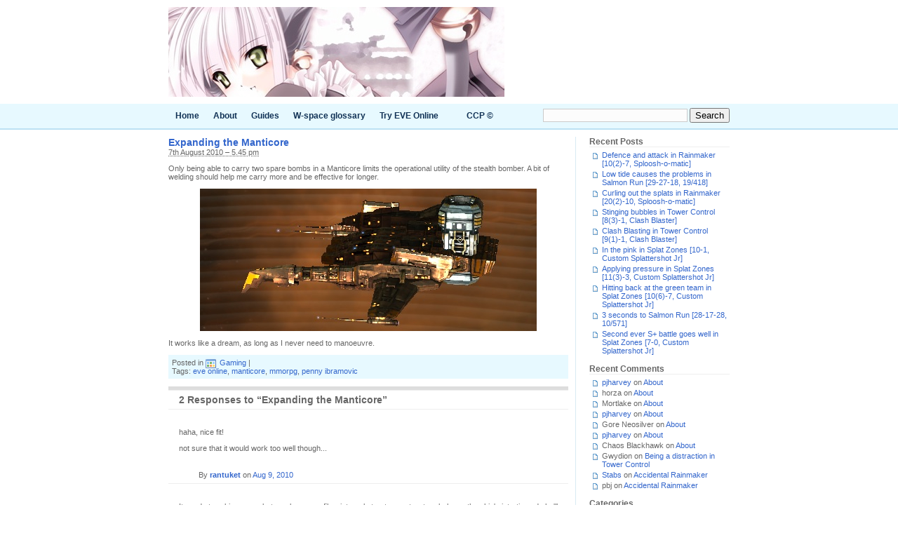

--- FILE ---
content_type: text/html; charset=UTF-8
request_url: https://www.tigerears.org/2010/08/07/expanding-the-manticore/
body_size: 45219
content:
<!DOCTYPE html PUBLIC "-//W3C//DTD XHTML 1.0 Transitional//EN" "http://www.w3.org/TR/xhtml1/DTD/xhtml1-transitional.dtd">
<html xmlns="http://www.w3.org/1999/xhtml">
<head profile="http://gmpg.org/xfn/11">
<meta http-equiv="Content-Type" content="text/html; charset=UTF-8" />
<title>Tiger Ears  &raquo; Blog Archive   &raquo; Expanding the Manticore</title>
<meta name="generator" content="WordPress 6.9" /> <!-- leave this for stats -->
<link rel="stylesheet" href="https://www.tigerears.org/wp-content/themes/pop-blue/style.css" type="text/css" media="screen" />
<link rel="alternate" type="application/rss+xml" title="Tiger Ears RSS Feed" href="https://www.tigerears.org/feed/rss2/" />
<link rel="pingback" href="https://www.tigerears.org/xmlrpc.php" />
<meta name='robots' content='max-image-preview:large' />
<link rel="alternate" type="application/atom+xml" title="Tiger Ears &raquo; Expanding the Manticore Comments Feed" href="https://www.tigerears.org/2010/08/07/expanding-the-manticore/feed/" />
<link rel="alternate" title="oEmbed (JSON)" type="application/json+oembed" href="https://www.tigerears.org/wp-json/oembed/1.0/embed?url=https%3A%2F%2Fwww.tigerears.org%2F2010%2F08%2F07%2Fexpanding-the-manticore%2F" />
<link rel="alternate" title="oEmbed (XML)" type="text/xml+oembed" href="https://www.tigerears.org/wp-json/oembed/1.0/embed?url=https%3A%2F%2Fwww.tigerears.org%2F2010%2F08%2F07%2Fexpanding-the-manticore%2F&#038;format=xml" />
<style id='wp-img-auto-sizes-contain-inline-css' type='text/css'>
img:is([sizes=auto i],[sizes^="auto," i]){contain-intrinsic-size:3000px 1500px}
/*# sourceURL=wp-img-auto-sizes-contain-inline-css */
</style>
<style id='wp-emoji-styles-inline-css' type='text/css'>

	img.wp-smiley, img.emoji {
		display: inline !important;
		border: none !important;
		box-shadow: none !important;
		height: 1em !important;
		width: 1em !important;
		margin: 0 0.07em !important;
		vertical-align: -0.1em !important;
		background: none !important;
		padding: 0 !important;
	}
/*# sourceURL=wp-emoji-styles-inline-css */
</style>
<style id='wp-block-library-inline-css' type='text/css'>
:root{--wp-block-synced-color:#7a00df;--wp-block-synced-color--rgb:122,0,223;--wp-bound-block-color:var(--wp-block-synced-color);--wp-editor-canvas-background:#ddd;--wp-admin-theme-color:#007cba;--wp-admin-theme-color--rgb:0,124,186;--wp-admin-theme-color-darker-10:#006ba1;--wp-admin-theme-color-darker-10--rgb:0,107,160.5;--wp-admin-theme-color-darker-20:#005a87;--wp-admin-theme-color-darker-20--rgb:0,90,135;--wp-admin-border-width-focus:2px}@media (min-resolution:192dpi){:root{--wp-admin-border-width-focus:1.5px}}.wp-element-button{cursor:pointer}:root .has-very-light-gray-background-color{background-color:#eee}:root .has-very-dark-gray-background-color{background-color:#313131}:root .has-very-light-gray-color{color:#eee}:root .has-very-dark-gray-color{color:#313131}:root .has-vivid-green-cyan-to-vivid-cyan-blue-gradient-background{background:linear-gradient(135deg,#00d084,#0693e3)}:root .has-purple-crush-gradient-background{background:linear-gradient(135deg,#34e2e4,#4721fb 50%,#ab1dfe)}:root .has-hazy-dawn-gradient-background{background:linear-gradient(135deg,#faaca8,#dad0ec)}:root .has-subdued-olive-gradient-background{background:linear-gradient(135deg,#fafae1,#67a671)}:root .has-atomic-cream-gradient-background{background:linear-gradient(135deg,#fdd79a,#004a59)}:root .has-nightshade-gradient-background{background:linear-gradient(135deg,#330968,#31cdcf)}:root .has-midnight-gradient-background{background:linear-gradient(135deg,#020381,#2874fc)}:root{--wp--preset--font-size--normal:16px;--wp--preset--font-size--huge:42px}.has-regular-font-size{font-size:1em}.has-larger-font-size{font-size:2.625em}.has-normal-font-size{font-size:var(--wp--preset--font-size--normal)}.has-huge-font-size{font-size:var(--wp--preset--font-size--huge)}.has-text-align-center{text-align:center}.has-text-align-left{text-align:left}.has-text-align-right{text-align:right}.has-fit-text{white-space:nowrap!important}#end-resizable-editor-section{display:none}.aligncenter{clear:both}.items-justified-left{justify-content:flex-start}.items-justified-center{justify-content:center}.items-justified-right{justify-content:flex-end}.items-justified-space-between{justify-content:space-between}.screen-reader-text{border:0;clip-path:inset(50%);height:1px;margin:-1px;overflow:hidden;padding:0;position:absolute;width:1px;word-wrap:normal!important}.screen-reader-text:focus{background-color:#ddd;clip-path:none;color:#444;display:block;font-size:1em;height:auto;left:5px;line-height:normal;padding:15px 23px 14px;text-decoration:none;top:5px;width:auto;z-index:100000}html :where(.has-border-color){border-style:solid}html :where([style*=border-top-color]){border-top-style:solid}html :where([style*=border-right-color]){border-right-style:solid}html :where([style*=border-bottom-color]){border-bottom-style:solid}html :where([style*=border-left-color]){border-left-style:solid}html :where([style*=border-width]){border-style:solid}html :where([style*=border-top-width]){border-top-style:solid}html :where([style*=border-right-width]){border-right-style:solid}html :where([style*=border-bottom-width]){border-bottom-style:solid}html :where([style*=border-left-width]){border-left-style:solid}html :where(img[class*=wp-image-]){height:auto;max-width:100%}:where(figure){margin:0 0 1em}html :where(.is-position-sticky){--wp-admin--admin-bar--position-offset:var(--wp-admin--admin-bar--height,0px)}@media screen and (max-width:600px){html :where(.is-position-sticky){--wp-admin--admin-bar--position-offset:0px}}

/*# sourceURL=wp-block-library-inline-css */
</style><style id='global-styles-inline-css' type='text/css'>
:root{--wp--preset--aspect-ratio--square: 1;--wp--preset--aspect-ratio--4-3: 4/3;--wp--preset--aspect-ratio--3-4: 3/4;--wp--preset--aspect-ratio--3-2: 3/2;--wp--preset--aspect-ratio--2-3: 2/3;--wp--preset--aspect-ratio--16-9: 16/9;--wp--preset--aspect-ratio--9-16: 9/16;--wp--preset--color--black: #000000;--wp--preset--color--cyan-bluish-gray: #abb8c3;--wp--preset--color--white: #ffffff;--wp--preset--color--pale-pink: #f78da7;--wp--preset--color--vivid-red: #cf2e2e;--wp--preset--color--luminous-vivid-orange: #ff6900;--wp--preset--color--luminous-vivid-amber: #fcb900;--wp--preset--color--light-green-cyan: #7bdcb5;--wp--preset--color--vivid-green-cyan: #00d084;--wp--preset--color--pale-cyan-blue: #8ed1fc;--wp--preset--color--vivid-cyan-blue: #0693e3;--wp--preset--color--vivid-purple: #9b51e0;--wp--preset--gradient--vivid-cyan-blue-to-vivid-purple: linear-gradient(135deg,rgb(6,147,227) 0%,rgb(155,81,224) 100%);--wp--preset--gradient--light-green-cyan-to-vivid-green-cyan: linear-gradient(135deg,rgb(122,220,180) 0%,rgb(0,208,130) 100%);--wp--preset--gradient--luminous-vivid-amber-to-luminous-vivid-orange: linear-gradient(135deg,rgb(252,185,0) 0%,rgb(255,105,0) 100%);--wp--preset--gradient--luminous-vivid-orange-to-vivid-red: linear-gradient(135deg,rgb(255,105,0) 0%,rgb(207,46,46) 100%);--wp--preset--gradient--very-light-gray-to-cyan-bluish-gray: linear-gradient(135deg,rgb(238,238,238) 0%,rgb(169,184,195) 100%);--wp--preset--gradient--cool-to-warm-spectrum: linear-gradient(135deg,rgb(74,234,220) 0%,rgb(151,120,209) 20%,rgb(207,42,186) 40%,rgb(238,44,130) 60%,rgb(251,105,98) 80%,rgb(254,248,76) 100%);--wp--preset--gradient--blush-light-purple: linear-gradient(135deg,rgb(255,206,236) 0%,rgb(152,150,240) 100%);--wp--preset--gradient--blush-bordeaux: linear-gradient(135deg,rgb(254,205,165) 0%,rgb(254,45,45) 50%,rgb(107,0,62) 100%);--wp--preset--gradient--luminous-dusk: linear-gradient(135deg,rgb(255,203,112) 0%,rgb(199,81,192) 50%,rgb(65,88,208) 100%);--wp--preset--gradient--pale-ocean: linear-gradient(135deg,rgb(255,245,203) 0%,rgb(182,227,212) 50%,rgb(51,167,181) 100%);--wp--preset--gradient--electric-grass: linear-gradient(135deg,rgb(202,248,128) 0%,rgb(113,206,126) 100%);--wp--preset--gradient--midnight: linear-gradient(135deg,rgb(2,3,129) 0%,rgb(40,116,252) 100%);--wp--preset--font-size--small: 13px;--wp--preset--font-size--medium: 20px;--wp--preset--font-size--large: 36px;--wp--preset--font-size--x-large: 42px;--wp--preset--spacing--20: 0.44rem;--wp--preset--spacing--30: 0.67rem;--wp--preset--spacing--40: 1rem;--wp--preset--spacing--50: 1.5rem;--wp--preset--spacing--60: 2.25rem;--wp--preset--spacing--70: 3.38rem;--wp--preset--spacing--80: 5.06rem;--wp--preset--shadow--natural: 6px 6px 9px rgba(0, 0, 0, 0.2);--wp--preset--shadow--deep: 12px 12px 50px rgba(0, 0, 0, 0.4);--wp--preset--shadow--sharp: 6px 6px 0px rgba(0, 0, 0, 0.2);--wp--preset--shadow--outlined: 6px 6px 0px -3px rgb(255, 255, 255), 6px 6px rgb(0, 0, 0);--wp--preset--shadow--crisp: 6px 6px 0px rgb(0, 0, 0);}:where(.is-layout-flex){gap: 0.5em;}:where(.is-layout-grid){gap: 0.5em;}body .is-layout-flex{display: flex;}.is-layout-flex{flex-wrap: wrap;align-items: center;}.is-layout-flex > :is(*, div){margin: 0;}body .is-layout-grid{display: grid;}.is-layout-grid > :is(*, div){margin: 0;}:where(.wp-block-columns.is-layout-flex){gap: 2em;}:where(.wp-block-columns.is-layout-grid){gap: 2em;}:where(.wp-block-post-template.is-layout-flex){gap: 1.25em;}:where(.wp-block-post-template.is-layout-grid){gap: 1.25em;}.has-black-color{color: var(--wp--preset--color--black) !important;}.has-cyan-bluish-gray-color{color: var(--wp--preset--color--cyan-bluish-gray) !important;}.has-white-color{color: var(--wp--preset--color--white) !important;}.has-pale-pink-color{color: var(--wp--preset--color--pale-pink) !important;}.has-vivid-red-color{color: var(--wp--preset--color--vivid-red) !important;}.has-luminous-vivid-orange-color{color: var(--wp--preset--color--luminous-vivid-orange) !important;}.has-luminous-vivid-amber-color{color: var(--wp--preset--color--luminous-vivid-amber) !important;}.has-light-green-cyan-color{color: var(--wp--preset--color--light-green-cyan) !important;}.has-vivid-green-cyan-color{color: var(--wp--preset--color--vivid-green-cyan) !important;}.has-pale-cyan-blue-color{color: var(--wp--preset--color--pale-cyan-blue) !important;}.has-vivid-cyan-blue-color{color: var(--wp--preset--color--vivid-cyan-blue) !important;}.has-vivid-purple-color{color: var(--wp--preset--color--vivid-purple) !important;}.has-black-background-color{background-color: var(--wp--preset--color--black) !important;}.has-cyan-bluish-gray-background-color{background-color: var(--wp--preset--color--cyan-bluish-gray) !important;}.has-white-background-color{background-color: var(--wp--preset--color--white) !important;}.has-pale-pink-background-color{background-color: var(--wp--preset--color--pale-pink) !important;}.has-vivid-red-background-color{background-color: var(--wp--preset--color--vivid-red) !important;}.has-luminous-vivid-orange-background-color{background-color: var(--wp--preset--color--luminous-vivid-orange) !important;}.has-luminous-vivid-amber-background-color{background-color: var(--wp--preset--color--luminous-vivid-amber) !important;}.has-light-green-cyan-background-color{background-color: var(--wp--preset--color--light-green-cyan) !important;}.has-vivid-green-cyan-background-color{background-color: var(--wp--preset--color--vivid-green-cyan) !important;}.has-pale-cyan-blue-background-color{background-color: var(--wp--preset--color--pale-cyan-blue) !important;}.has-vivid-cyan-blue-background-color{background-color: var(--wp--preset--color--vivid-cyan-blue) !important;}.has-vivid-purple-background-color{background-color: var(--wp--preset--color--vivid-purple) !important;}.has-black-border-color{border-color: var(--wp--preset--color--black) !important;}.has-cyan-bluish-gray-border-color{border-color: var(--wp--preset--color--cyan-bluish-gray) !important;}.has-white-border-color{border-color: var(--wp--preset--color--white) !important;}.has-pale-pink-border-color{border-color: var(--wp--preset--color--pale-pink) !important;}.has-vivid-red-border-color{border-color: var(--wp--preset--color--vivid-red) !important;}.has-luminous-vivid-orange-border-color{border-color: var(--wp--preset--color--luminous-vivid-orange) !important;}.has-luminous-vivid-amber-border-color{border-color: var(--wp--preset--color--luminous-vivid-amber) !important;}.has-light-green-cyan-border-color{border-color: var(--wp--preset--color--light-green-cyan) !important;}.has-vivid-green-cyan-border-color{border-color: var(--wp--preset--color--vivid-green-cyan) !important;}.has-pale-cyan-blue-border-color{border-color: var(--wp--preset--color--pale-cyan-blue) !important;}.has-vivid-cyan-blue-border-color{border-color: var(--wp--preset--color--vivid-cyan-blue) !important;}.has-vivid-purple-border-color{border-color: var(--wp--preset--color--vivid-purple) !important;}.has-vivid-cyan-blue-to-vivid-purple-gradient-background{background: var(--wp--preset--gradient--vivid-cyan-blue-to-vivid-purple) !important;}.has-light-green-cyan-to-vivid-green-cyan-gradient-background{background: var(--wp--preset--gradient--light-green-cyan-to-vivid-green-cyan) !important;}.has-luminous-vivid-amber-to-luminous-vivid-orange-gradient-background{background: var(--wp--preset--gradient--luminous-vivid-amber-to-luminous-vivid-orange) !important;}.has-luminous-vivid-orange-to-vivid-red-gradient-background{background: var(--wp--preset--gradient--luminous-vivid-orange-to-vivid-red) !important;}.has-very-light-gray-to-cyan-bluish-gray-gradient-background{background: var(--wp--preset--gradient--very-light-gray-to-cyan-bluish-gray) !important;}.has-cool-to-warm-spectrum-gradient-background{background: var(--wp--preset--gradient--cool-to-warm-spectrum) !important;}.has-blush-light-purple-gradient-background{background: var(--wp--preset--gradient--blush-light-purple) !important;}.has-blush-bordeaux-gradient-background{background: var(--wp--preset--gradient--blush-bordeaux) !important;}.has-luminous-dusk-gradient-background{background: var(--wp--preset--gradient--luminous-dusk) !important;}.has-pale-ocean-gradient-background{background: var(--wp--preset--gradient--pale-ocean) !important;}.has-electric-grass-gradient-background{background: var(--wp--preset--gradient--electric-grass) !important;}.has-midnight-gradient-background{background: var(--wp--preset--gradient--midnight) !important;}.has-small-font-size{font-size: var(--wp--preset--font-size--small) !important;}.has-medium-font-size{font-size: var(--wp--preset--font-size--medium) !important;}.has-large-font-size{font-size: var(--wp--preset--font-size--large) !important;}.has-x-large-font-size{font-size: var(--wp--preset--font-size--x-large) !important;}
/*# sourceURL=global-styles-inline-css */
</style>

<style id='classic-theme-styles-inline-css' type='text/css'>
/*! This file is auto-generated */
.wp-block-button__link{color:#fff;background-color:#32373c;border-radius:9999px;box-shadow:none;text-decoration:none;padding:calc(.667em + 2px) calc(1.333em + 2px);font-size:1.125em}.wp-block-file__button{background:#32373c;color:#fff;text-decoration:none}
/*# sourceURL=/wp-includes/css/classic-themes.min.css */
</style>
<link rel="https://api.w.org/" href="https://www.tigerears.org/wp-json/" /><link rel="alternate" title="JSON" type="application/json" href="https://www.tigerears.org/wp-json/wp/v2/posts/4531" /><link rel="EditURI" type="application/rsd+xml" title="RSD" href="https://www.tigerears.org/xmlrpc.php?rsd" />
<link rel="canonical" href="https://www.tigerears.org/2010/08/07/expanding-the-manticore/" />
<style type="text/css">.recentcomments a{display:inline !important;padding:0 !important;margin:0 !important;}</style></head>
<body data-rsssl=1>
<div id="top">
<div id="header"><h1 class="blogtitle"><a href="https://www.tigerears.org/"><img src="https://www.tigerears.org/wp-content/themes/pop-blue/images/cat_girl_header_3.jpg" height="128" width="479" alt="pjharvey's journal" /><!-- Tiger Ears --></a></h1></div>
</div>
<div id="nav">
<div id="nav2">
<ul class="nav2">
<li><a href="https://www.tigerears.org">Home</a></li>
<li class="page_item page-item-2"><a href="https://www.tigerears.org/about/"><!-- 0 -->About</a></li>
<li class="page_item page-item-8606"><a href="https://www.tigerears.org/guides/"><!-- 1 -->Guides</a></li>
<li class="page_item page-item-3925"><a href="https://www.tigerears.org/w-space-glossary/"><!-- 2 -->W-space glossary</a></li>
<li class="page_item page-item-10206"><a href="https://www.tigerears.org/try-eve-online/"><!-- 8 --><a href="https://secure.eveonline.com/trial/?invc=bd4f32c0-6559-4cf2-a80b-94005b251582&#038;action=buddy">Try EVE Online</a></a></li>
<li class="page_item page-item-10242"><a href="https://www.tigerears.org/ccp/"><!-- 9 -->CCP &copy;</a></li>
</ul>

<form method="get" id="searchform" action="https://www.tigerears.org/">
<div><input type="text" value="" name="s" id="s" />
<input type="submit" id="searchsubmit" value="Search" />
</div>
</form>

</div>
</div>
<div id="main">
<div id="content"> 

			<div class="entry">
		<div class="post" id="post-4531">
			<h2><a href="https://www.tigerears.org/2010/08/07/expanding-the-manticore/" rel="bookmark" title="Permanent Link: Expanding the Manticore">Expanding the Manticore</a></h2>
<abbr title="2010-08-07T17:45:47+0100">7th August 2010 &#8211; 5.45 pm</abbr> <!-- by pjharvey -->
		
				<p>Only being able to carry two spare bombs in a Manticore limits the operational utility of the stealth bomber.  A bit of welding should help me carry more and be effective for longer.</p>
<p><img fetchpriority="high" decoding="async" alt="" src="https://www.tigerears.org/images/em_canticore.jpg" title="Manticore + can = Canticore" class="aligncenter" width="480" height="203" /></p>
<p>It works like a dream, as long as I never need to manoeuvre.</p>

				
			<p class="postmetadata">Posted in <span class="cty"><a href="https://www.tigerears.org/category/gaming/" rel="category tag">Gaming</a></span> | <br />Tags: <a href="https://www.tigerears.org/tag/eve-online/" rel="tag">eve online</a>, <a href="https://www.tigerears.org/tag/manticore/" rel="tag">manticore</a>, <a href="https://www.tigerears.org/tag/mmorpg/" rel="tag">mmorpg</a>, <a href="https://www.tigerears.org/tag/penny-ibramovic/" rel="tag">penny ibramovic</a><br /></p>	

			</div>
		</div>

<div class="entry">
	
<!-- You can start editing here. -->

<div class="boxcomments">




	<ol class="commentlist">

	<li class="commenthead"><h2 id="comments">2 Responses to &#8220;Expanding the Manticore&#8221;</h2></li>
	
			
<li class="odd" id="comment-12605">

		        <p>haha, nice fit!</p>
<p>not sure that it would work too well though...</p>

        <p style="margin-bottom:5px;"><img alt='' src='https://secure.gravatar.com/avatar/40f1776f6df36bbe4f9b6d60ef4c357640523e2237b1209a6c246439b533e56d?s=25&#038;d=blank&#038;r=pg' srcset='https://secure.gravatar.com/avatar/40f1776f6df36bbe4f9b6d60ef4c357640523e2237b1209a6c246439b533e56d?s=50&#038;d=blank&#038;r=pg 2x' class='avatar avatar-25 photo' height='25' width='25' decoding='async'/> By <strong><a href="http://rantuket.blogspot.com" class="url" rel="ugc external nofollow">rantuket</a></strong> on <a href="#comment-12605" title="">Aug 9, 2010</a> </p>
	</li>
		
		
			
<li class="mycomment" id="comment-12647">

		        <p>It needs tweaking, sure, but maybe a nanofibre internal structure or two to rebalance the ship's intertia and she'll be ready.</p>

        <p style="margin-bottom:5px;"><img alt='' src='https://secure.gravatar.com/avatar/b5bc1e739871b566228923d8ff18151edaaf381e55a007e16eba3fe9dbecb81f?s=25&#038;d=blank&#038;r=pg' srcset='https://secure.gravatar.com/avatar/b5bc1e739871b566228923d8ff18151edaaf381e55a007e16eba3fe9dbecb81f?s=50&#038;d=blank&#038;r=pg 2x' class='avatar avatar-25 photo' height='25' width='25' decoding='async'/> By <strong><a href="https://www.tigerears.org" class="url" rel="ugc">pjharvey</a></strong> on <a href="#comment-12647" title="">Aug 9, 2010</a> </p>
	</li>
		
		
		
	</ol>
	
	
	

			<p id="comments-closed">Sorry, comments for this entry are closed.</p>
	</div>	</div>

	
	</div>
<div id="sidebar">
<div id="rsidebar">
<ul>
	
		<li id="recent-posts-2" class="widget widget_recent_entries">
		<h2 class="widgettitle">Recent Posts</h2>

		<ul>
											<li>
					<a href="https://www.tigerears.org/2018/02/17/defence-and-attack-in-rainmaker-102-7-sploosh-o-matic/">Defence and attack in Rainmaker [10(2)-7, Sploosh-o-matic]</a>
									</li>
											<li>
					<a href="https://www.tigerears.org/2018/02/17/low-tide-causes-the-problems-in-salmon-run-29-27-18-19-418/">Low tide causes the problems in Salmon Run [29-27-18, 19/418]</a>
									</li>
											<li>
					<a href="https://www.tigerears.org/2018/02/16/curling-out-the-splats-in-rainmaker-202-10-sploosh-o-matic/">Curling out the splats in Rainmaker [20(2)-10, Sploosh-o-matic]</a>
									</li>
											<li>
					<a href="https://www.tigerears.org/2018/02/16/stinging-bubbles-in-tower-control-83-1-clash-blaster/">Stinging bubbles in Tower Control [8(3)-1, Clash Blaster]</a>
									</li>
											<li>
					<a href="https://www.tigerears.org/2018/02/15/clash-blasting-in-tower-control-91-1-clash-blaster/">Clash Blasting in Tower Control [9(1)-1, Clash Blaster]</a>
									</li>
											<li>
					<a href="https://www.tigerears.org/2018/02/15/in-the-pink-in-splat-zones-10-1-custom-splattershot-jr/">In the pink in Splat Zones [10-1, Custom Splattershot Jr]</a>
									</li>
											<li>
					<a href="https://www.tigerears.org/2018/02/14/applying-pressure-in-splat-zones-113-3-custom-splattershot-jr/">Applying pressure in Splat Zones [11(3)-3, Custom Splattershot Jr]</a>
									</li>
											<li>
					<a href="https://www.tigerears.org/2018/02/14/hitting-back-at-the-green-team-in-splat-zones-106-7-custom-splattershot-jr/">Hitting back at the green team in Splat Zones [10(6)-7, Custom Splattershot Jr]</a>
									</li>
											<li>
					<a href="https://www.tigerears.org/2018/02/13/3-seconds-to-salmon-run-28-17-28-10-571/">3 seconds to Salmon Run [28-17-28, 10/571]</a>
									</li>
											<li>
					<a href="https://www.tigerears.org/2018/02/13/second-ever-s-battle-goes-well-in-splat-zones-7-0-custom-splattershot-jr/">Second ever S+ battle goes well in Splat Zones [7-0, Custom Splattershot Jr]</a>
									</li>
					</ul>

		</li>
<li id="recent-comments-2" class="widget widget_recent_comments"><h2 class="widgettitle">Recent Comments</h2>
<ul id="recentcomments"><li class="recentcomments"><span class="comment-author-link"><a href="https://www.tigerears.org" class="url" rel="ugc">pjharvey</a></span> on <a href="https://www.tigerears.org/about/comment-page-2/#comment-761319"><!-- 0 -->About</a></li><li class="recentcomments"><span class="comment-author-link">horza</span> on <a href="https://www.tigerears.org/about/comment-page-1/#comment-760630"><!-- 0 -->About</a></li><li class="recentcomments"><span class="comment-author-link">Mortlake</span> on <a href="https://www.tigerears.org/about/comment-page-1/#comment-754377"><!-- 0 -->About</a></li><li class="recentcomments"><span class="comment-author-link"><a href="https://www.tigerears.org" class="url" rel="ugc">pjharvey</a></span> on <a href="https://www.tigerears.org/about/comment-page-1/#comment-752409"><!-- 0 -->About</a></li><li class="recentcomments"><span class="comment-author-link">Gore Neosilver</span> on <a href="https://www.tigerears.org/about/comment-page-1/#comment-752107"><!-- 0 -->About</a></li><li class="recentcomments"><span class="comment-author-link"><a href="https://www.tigerears.org" class="url" rel="ugc">pjharvey</a></span> on <a href="https://www.tigerears.org/about/comment-page-1/#comment-747511"><!-- 0 -->About</a></li><li class="recentcomments"><span class="comment-author-link">Chaos Blackhawk</span> on <a href="https://www.tigerears.org/about/comment-page-1/#comment-747497"><!-- 0 -->About</a></li><li class="recentcomments"><span class="comment-author-link">Gwydion</span> on <a href="https://www.tigerears.org/2016/10/07/being-a-distraction-in-tower-control/comment-page-1/#comment-728689">Being a distraction in Tower Control</a></li><li class="recentcomments"><span class="comment-author-link"><a href="http://stabbedup.blogspot.co.uk/" class="url" rel="ugc external nofollow">Stabs</a></span> on <a href="https://www.tigerears.org/2015/12/01/accidental-rainmaker/comment-page-1/#comment-723632">Accidental Rainmaker</a></li><li class="recentcomments"><span class="comment-author-link">pbj</span> on <a href="https://www.tigerears.org/2015/12/01/accidental-rainmaker/comment-page-1/#comment-723625">Accidental Rainmaker</a></li></ul></li>
<li id="categories-73770191" class="widget widget_categories"><h2 class="widgettitle">Categories</h2>

			<ul>
					<li class="cat-item cat-item-47"><a href="https://www.tigerears.org/category/audio/">Audio</a>
</li>
	<li class="cat-item cat-item-17"><a href="https://www.tigerears.org/category/creative/">Creative</a>
</li>
	<li class="cat-item cat-item-4"><a href="https://www.tigerears.org/category/gaming/">Gaming</a>
</li>
	<li class="cat-item cat-item-3"><a href="https://www.tigerears.org/category/personal/">Personal</a>
</li>
	<li class="cat-item cat-item-562"><a href="https://www.tigerears.org/category/print/">Print</a>
</li>
	<li class="cat-item cat-item-62"><a href="https://www.tigerears.org/category/technical/">Technical</a>
</li>
	<li class="cat-item cat-item-61"><a href="https://www.tigerears.org/category/video/">Video</a>
</li>
	<li class="cat-item cat-item-13"><a href="https://www.tigerears.org/category/work/">Work</a>
</li>
			</ul>

			</li>
<li id="meta-2" class="widget widget_meta"><h2 class="widgettitle">Meta</h2>

		<ul>
						<li><a href="https://www.tigerears.org/wp-login.php">Log in</a></li>
			<li><a href="https://www.tigerears.org/feed/rss2/">Entries feed</a></li>
			<li><a href="https://www.tigerears.org/comments/feed/rss2/">Comments feed</a></li>

			<li><a href="https://en-gb.wordpress.org/">WordPress.org</a></li>
		</ul>

		</li>
<li id="linkcat-498" class="widget widget_links"><h2 class="widgettitle">By the same author</h2>

	<ul class='xoxo blogroll'>
<li><a href="http://www.slain-by-elf.org/">Slain by Elf</a></li>
<li><a href="https://www.youtube.com/c/TigerEars" title="My YouTube Channel for Splatoon videos">Splatoon YouTube Channel</a></li>
<li><a href="http://www.amazon.co.uk/registry/wishlist/35JPH5KE6854E/">Treat me! (Wishlist)</a></li>
<li><a href="http://twitter.com/tigerears">Twitter</a></li>

	</ul>
</li>

<li id="linkcat-1040" class="widget widget_links"><h2 class="widgettitle">Gaming</h2>

	<ul class='xoxo blogroll'>
<li><a href="http://turamarths-evelife.blogspot.co.uk/">A Carbon Based Life</a></li>
<li><a href="http://resilan.blogspot.co.uk/">A Journey into Wormholes</a></li>
<li><a href="http://splatus.wordpress.com/">A Journey Through the Mind</a></li>
<li><a href="http://alwaysanoob.blogspot.co.uk/">A Noob&#039;s Tale</a></li>
<li><a href="https://aggressivelogistics.wordpress.com/">Aggressive Logistics</a></li>
<li><a href="http://ardentdefense.wordpress.com/">Ardent Defender</a></li>
<li><a href="http://voicevvvoid.wordpress.com/">Capsule in the Void</a></li>
<li><a href="http://thecloakedones.blogspot.com/">Cloaked Ones</a></li>
<li><a href="http://cloakybastard.blogspot.se/">Cloaky Bastard</a></li>
<li><a href="http://eve-eternity.blogspot.co.uk/">Dawn of Eternity</a></li>
<li><a href="http://vonkeigai.blogspot.co.uk/">Deep in EVE</a></li>
<li><a href="http://diaries-of-a-space-noob.blogspot.com/">Diaries of a Space Noob</a></li>
<li><a href="http://emergentpatroller.blogspot.com/">Emergent Patroller</a></li>
<li><a href="http://aufescapevelocity.blogspot.com/">Escape Velocity</a></li>
<li><a href="http://eve-fail.blogspot.com/">EVE Fail Posting</a></li>
<li><a href="http://evehermit.wordpress.com/">EVE Hermit</a></li>
<li><a href="http://www.eveproguides.com/">EVE Pro Guides</a></li>
<li><a href="http://eveoganda.blogspot.com/">Eveoganda</a></li>
<li><a href="http://expected-value.blogspot.de/">Expected Value</a></li>
<li><a href="http://aidenmourn.wordpress.com/">Finders and Keepers</a></li>
<li><a href="http://freebooted.blogspot.com/">Freebooted</a></li>
<li><a href="http://trebronz.blogspot.de/">Gallente Blaster Cannon</a></li>
<li><a href="http://www.gamerchick.net/">GamerChick42</a></li>
<li><a href="http://syncaine.com/">Hardcore Casual</a></li>
<li><a href="http://hazardousgoods.blogspot.ca/">Hazardous Goods</a></li>
<li><a href="http://howtomurdertime.com/">How to Murder Time</a></li>
<li><a href="http://www.ninveah.com/">Inner Sanctum of the Ninveah</a></li>
<li><a href="https://interstellarprivateer.wordpress.com/">Interstellar Privateer</a></li>
<li><a href="http://www.ironfleet.com/">Ironfleet Towing and Salvage</a></li>
<li><a href="http://jackdancer.blogspot.com/">Jack Dancer, Rifter Pilot</a></li>
<li><a href="http://jestertrek.blogspot.com/">Jester&#039;s Trek</a></li>
<li><a href="http://k162space.com/">K162 Space</a></li>
<li><a href="http://www.killtenrats.com/">Kill Ten Rats</a></li>
<li><a href="http://kiasa.org/">Killed in a Smiling Accident</a></li>
<li><a href="http://letrangeeve.blogspot.com/">Letrange&#039;s EVE Blog</a></li>
<li><a href="http://mabricksmumblings.com/">Mabrick&#039;s Mumblings</a></li>
<li><a href="http://www.sobaseki.com/wordpress/">Morphisat&#039;s EVE Online Blog</a></li>
<li><a href="http://newedennotes.blogspot.co.uk/">Notes from New Eden</a></li>
<li><a href="http://eve.finkeworld.com/">Our EVE</a></li>
<li><a href="http://pilgriminexile.wordpress.com/">Pilgrim in Exile</a></li>
<li><a href="http://probesonscan.blogspot.com/">Probes on Scan</a></li>
<li><a href="http://smakendahed.wordpress.com/">Random Ogre Thoughts</a></li>
<li><a href="http://eveblog.allumis.co.uk/">Scientist&#039;s Life in EVE</a></li>
<li><a href="http://stabbedup.blogspot.com/">Stabbed Up</a></li>
<li><a href="http://throughnewbeyes.com/">Through Newb Eyes</a></li>
<li><a href="http://warpto0.blogspot.com/">Warp to Zero</a></li>

	</ul>
</li>

<li id="linkcat-497" class="widget widget_links"><h2 class="widgettitle">Humour</h2>

	<ul class='xoxo blogroll'>
<li><a href="http://www.darklegacycomics.com/">Dark Legacy Comics</a></li>
<li><a href="http://www.qwantz.com/">Dinosaur Comics</a></li>
<li><a href="http://writebadlywell.blogspot.com/">How to Write Badly Well</a></li>
<li><a href="http://hyperboleandahalf.blogspot.com/">Hyperbole and a Half</a></li>
<li><a href="http://www.penny-arcade.com/">Penny Arcade</a></li>
<li><a href="http://speakwithmonsters.badgods.com/">Speak With Monsters</a></li>
<li><a href="http://www.vgcats.com/">VG Cats</a></li>
<li><a href="http://xkcd.com/">XKCD</a></li>
<li><a href="http://www.escapistmagazine.com/videos/view/zero-punctuation">Zero Punctuation</a></li>

	</ul>
</li>

<li id="linkcat-881" class="widget widget_links"><h2 class="widgettitle">Music venues</h2>

	<ul class='xoxo blogroll'>
<li><a href="http://93feeteast.com/">93 Feet East</a></li>
<li><a href="http://www.o2academybrixton.co.uk/">Academy, Brixton</a></li>
<li><a href="http://www.o2academyislington.co.uk/">Academy, Islington</a></li>
<li><a href="http://mamacolive.com/thebarfly/listings/">Barfly, Camden</a></li>
<li><a href="http://mamacolive.com/theborderline/listings/">Borderline</a></li>
<li><a href="http://cargo-london.com/">Cargo, Shoreditch</a></li>
<li><a href="http://www.corsicastudios.com/">Corsica Studios</a></li>
<li><a href="http://www.electricballroom.co.uk/">Electric Ballroom, Camden</a></li>
<li><a href="http://mamacolive.com/theforum/listings/">Forum, Kentish Town</a></li>
<li><a href="http://mamacolive.com/thegarage/listings/">Garage, Highbury and Islington</a></li>
<li><a href="http://www.heaven-live.co.uk/">Heaven, Charing&#039;s Cross</a></li>
<li><a href="http://www.koko.uk.com/">Koko, Camden</a></li>
<li><a href="http://www.thelexington.co.uk/">Lexington</a></li>
<li><a href="http://www.themonto.com/">Monto Water Rats, King&#039;s Cross</a></li>
<li><a href="http://www.scala-london.co.uk/scala/">Scala, King&#039;s Cross</a></li>
<li><a href="http://www.ulu.co.uk/food/venue/">ULU live</a></li>
<li><a href="http://www.theunderworldcamden.co.uk/">Underworld, Camden</a></li>
<li><a href="http://www.unionchapel.org.uk/">Union Chapel</a></li>
<li><a href="http://www.villageunderground.co.uk/">Village Underground</a></li>
<li><a href="http://windmillbrixton.co.uk/">Windmill, Brixton</a></li>
<li><a href="http://www.xoyo.co.uk/">XOYO</a></li>

	</ul>
</li>

<li id="linkcat-496" class="widget widget_links"><h2 class="widgettitle">Other</h2>

	<ul class='xoxo blogroll'>
<li><a href="http://dailybunny.org/">Daily Bunny</a></li>
<li><a href="http://dailyotter.org/">Daily Otter</a></li>
<li><a href="http://blogs.crikey.com.au/fullysic/">Fully (sic)</a></li>
<li><a href="http://www.economist.com/blogs/johnson/">Johnson</a></li>
<li><a href="http://languagelog.ldc.upenn.edu/nll/">Language Log</a></li>
<li><a href="http://chronicle.com/blogs/linguafranca">Lingua Franca</a></li>
<li><a href="http://britishisms.wordpress.com/">Not One-off Britishisms</a></li>
<li><a href="http://shanalogic.com/wordpress/">Shana Logic</a></li>

	</ul>
</li>

<li id="archives-2" class="widget widget_archive"><h2 class="widgettitle">Archives</h2>

			<ul>
					<li><a href='https://www.tigerears.org/2018/02/'>February 2018</a></li>
	<li><a href='https://www.tigerears.org/2018/01/'>January 2018</a></li>
	<li><a href='https://www.tigerears.org/2017/12/'>December 2017</a></li>
	<li><a href='https://www.tigerears.org/2017/11/'>November 2017</a></li>
	<li><a href='https://www.tigerears.org/2017/10/'>October 2017</a></li>
	<li><a href='https://www.tigerears.org/2017/09/'>September 2017</a></li>
	<li><a href='https://www.tigerears.org/2017/08/'>August 2017</a></li>
	<li><a href='https://www.tigerears.org/2017/07/'>July 2017</a></li>
	<li><a href='https://www.tigerears.org/2017/06/'>June 2017</a></li>
	<li><a href='https://www.tigerears.org/2017/05/'>May 2017</a></li>
	<li><a href='https://www.tigerears.org/2017/04/'>April 2017</a></li>
	<li><a href='https://www.tigerears.org/2017/03/'>March 2017</a></li>
	<li><a href='https://www.tigerears.org/2017/02/'>February 2017</a></li>
	<li><a href='https://www.tigerears.org/2017/01/'>January 2017</a></li>
	<li><a href='https://www.tigerears.org/2016/12/'>December 2016</a></li>
	<li><a href='https://www.tigerears.org/2016/11/'>November 2016</a></li>
	<li><a href='https://www.tigerears.org/2016/10/'>October 2016</a></li>
	<li><a href='https://www.tigerears.org/2016/09/'>September 2016</a></li>
	<li><a href='https://www.tigerears.org/2016/08/'>August 2016</a></li>
	<li><a href='https://www.tigerears.org/2016/07/'>July 2016</a></li>
	<li><a href='https://www.tigerears.org/2016/06/'>June 2016</a></li>
	<li><a href='https://www.tigerears.org/2016/05/'>May 2016</a></li>
	<li><a href='https://www.tigerears.org/2016/04/'>April 2016</a></li>
	<li><a href='https://www.tigerears.org/2016/03/'>March 2016</a></li>
	<li><a href='https://www.tigerears.org/2016/02/'>February 2016</a></li>
	<li><a href='https://www.tigerears.org/2016/01/'>January 2016</a></li>
	<li><a href='https://www.tigerears.org/2015/12/'>December 2015</a></li>
	<li><a href='https://www.tigerears.org/2014/11/'>November 2014</a></li>
	<li><a href='https://www.tigerears.org/2014/09/'>September 2014</a></li>
	<li><a href='https://www.tigerears.org/2014/08/'>August 2014</a></li>
	<li><a href='https://www.tigerears.org/2014/07/'>July 2014</a></li>
	<li><a href='https://www.tigerears.org/2014/06/'>June 2014</a></li>
	<li><a href='https://www.tigerears.org/2014/05/'>May 2014</a></li>
	<li><a href='https://www.tigerears.org/2014/04/'>April 2014</a></li>
	<li><a href='https://www.tigerears.org/2014/03/'>March 2014</a></li>
	<li><a href='https://www.tigerears.org/2014/02/'>February 2014</a></li>
	<li><a href='https://www.tigerears.org/2014/01/'>January 2014</a></li>
	<li><a href='https://www.tigerears.org/2013/12/'>December 2013</a></li>
	<li><a href='https://www.tigerears.org/2013/11/'>November 2013</a></li>
	<li><a href='https://www.tigerears.org/2013/10/'>October 2013</a></li>
	<li><a href='https://www.tigerears.org/2013/09/'>September 2013</a></li>
	<li><a href='https://www.tigerears.org/2013/08/'>August 2013</a></li>
	<li><a href='https://www.tigerears.org/2013/07/'>July 2013</a></li>
	<li><a href='https://www.tigerears.org/2013/06/'>June 2013</a></li>
	<li><a href='https://www.tigerears.org/2013/05/'>May 2013</a></li>
	<li><a href='https://www.tigerears.org/2013/04/'>April 2013</a></li>
	<li><a href='https://www.tigerears.org/2013/03/'>March 2013</a></li>
	<li><a href='https://www.tigerears.org/2013/02/'>February 2013</a></li>
	<li><a href='https://www.tigerears.org/2013/01/'>January 2013</a></li>
	<li><a href='https://www.tigerears.org/2012/12/'>December 2012</a></li>
	<li><a href='https://www.tigerears.org/2012/11/'>November 2012</a></li>
	<li><a href='https://www.tigerears.org/2012/10/'>October 2012</a></li>
	<li><a href='https://www.tigerears.org/2012/09/'>September 2012</a></li>
	<li><a href='https://www.tigerears.org/2012/08/'>August 2012</a></li>
	<li><a href='https://www.tigerears.org/2012/07/'>July 2012</a></li>
	<li><a href='https://www.tigerears.org/2012/06/'>June 2012</a></li>
	<li><a href='https://www.tigerears.org/2012/05/'>May 2012</a></li>
	<li><a href='https://www.tigerears.org/2012/04/'>April 2012</a></li>
	<li><a href='https://www.tigerears.org/2012/03/'>March 2012</a></li>
	<li><a href='https://www.tigerears.org/2012/02/'>February 2012</a></li>
	<li><a href='https://www.tigerears.org/2012/01/'>January 2012</a></li>
	<li><a href='https://www.tigerears.org/2011/12/'>December 2011</a></li>
	<li><a href='https://www.tigerears.org/2011/11/'>November 2011</a></li>
	<li><a href='https://www.tigerears.org/2011/10/'>October 2011</a></li>
	<li><a href='https://www.tigerears.org/2011/09/'>September 2011</a></li>
	<li><a href='https://www.tigerears.org/2011/08/'>August 2011</a></li>
	<li><a href='https://www.tigerears.org/2011/07/'>July 2011</a></li>
	<li><a href='https://www.tigerears.org/2011/06/'>June 2011</a></li>
	<li><a href='https://www.tigerears.org/2011/05/'>May 2011</a></li>
	<li><a href='https://www.tigerears.org/2011/04/'>April 2011</a></li>
	<li><a href='https://www.tigerears.org/2011/03/'>March 2011</a></li>
	<li><a href='https://www.tigerears.org/2011/02/'>February 2011</a></li>
	<li><a href='https://www.tigerears.org/2011/01/'>January 2011</a></li>
	<li><a href='https://www.tigerears.org/2010/12/'>December 2010</a></li>
	<li><a href='https://www.tigerears.org/2010/11/'>November 2010</a></li>
	<li><a href='https://www.tigerears.org/2010/10/'>October 2010</a></li>
	<li><a href='https://www.tigerears.org/2010/09/'>September 2010</a></li>
	<li><a href='https://www.tigerears.org/2010/08/'>August 2010</a></li>
	<li><a href='https://www.tigerears.org/2010/07/'>July 2010</a></li>
	<li><a href='https://www.tigerears.org/2010/06/'>June 2010</a></li>
	<li><a href='https://www.tigerears.org/2010/05/'>May 2010</a></li>
	<li><a href='https://www.tigerears.org/2010/04/'>April 2010</a></li>
	<li><a href='https://www.tigerears.org/2010/03/'>March 2010</a></li>
	<li><a href='https://www.tigerears.org/2010/02/'>February 2010</a></li>
	<li><a href='https://www.tigerears.org/2010/01/'>January 2010</a></li>
	<li><a href='https://www.tigerears.org/2009/12/'>December 2009</a></li>
	<li><a href='https://www.tigerears.org/2009/11/'>November 2009</a></li>
	<li><a href='https://www.tigerears.org/2009/10/'>October 2009</a></li>
	<li><a href='https://www.tigerears.org/2009/09/'>September 2009</a></li>
	<li><a href='https://www.tigerears.org/2009/08/'>August 2009</a></li>
	<li><a href='https://www.tigerears.org/2009/07/'>July 2009</a></li>
	<li><a href='https://www.tigerears.org/2009/06/'>June 2009</a></li>
	<li><a href='https://www.tigerears.org/2009/05/'>May 2009</a></li>
	<li><a href='https://www.tigerears.org/2009/04/'>April 2009</a></li>
	<li><a href='https://www.tigerears.org/2009/03/'>March 2009</a></li>
	<li><a href='https://www.tigerears.org/2009/02/'>February 2009</a></li>
	<li><a href='https://www.tigerears.org/2009/01/'>January 2009</a></li>
	<li><a href='https://www.tigerears.org/2008/12/'>December 2008</a></li>
	<li><a href='https://www.tigerears.org/2008/11/'>November 2008</a></li>
	<li><a href='https://www.tigerears.org/2008/10/'>October 2008</a></li>
	<li><a href='https://www.tigerears.org/2008/09/'>September 2008</a></li>
	<li><a href='https://www.tigerears.org/2008/08/'>August 2008</a></li>
	<li><a href='https://www.tigerears.org/2008/07/'>July 2008</a></li>
	<li><a href='https://www.tigerears.org/2008/06/'>June 2008</a></li>
	<li><a href='https://www.tigerears.org/2008/05/'>May 2008</a></li>
	<li><a href='https://www.tigerears.org/2008/04/'>April 2008</a></li>
	<li><a href='https://www.tigerears.org/2008/03/'>March 2008</a></li>
			</ul>

			</li>
		</ul>
</div>		
</div>



</div>
<div id="footer"></div>
<div id="footerbox">
<div class="footer">p j harvey's journal is powered by <a href="http://wordpress.org/">WordPress</a> and hosted by <a href="http://www.memset.com/">Memset</a>. <!-- <a href="https://www.tigerears.org/feed/rss2/">Entries (RSS)</a> and <a href="https://www.tigerears.org/comments/feed/rss2/">Comments (RSS)</a>. --> Design by <a href="http://www.blogohblog.com/">Bob</a>.
  <!-- 51 queries. 0.405 seconds. --><script type="speculationrules">
{"prefetch":[{"source":"document","where":{"and":[{"href_matches":"/*"},{"not":{"href_matches":["/wp-*.php","/wp-admin/*","/wp-content/*","/wp-content/plugins/*","/wp-content/themes/pop-blue/*","/*\\?(.+)"]}},{"not":{"selector_matches":"a[rel~=\"nofollow\"]"}},{"not":{"selector_matches":".no-prefetch, .no-prefetch a"}}]},"eagerness":"conservative"}]}
</script>
<script id="wp-emoji-settings" type="application/json">
{"baseUrl":"https://s.w.org/images/core/emoji/17.0.2/72x72/","ext":".png","svgUrl":"https://s.w.org/images/core/emoji/17.0.2/svg/","svgExt":".svg","source":{"concatemoji":"https://www.tigerears.org/wp-includes/js/wp-emoji-release.min.js?ver=3ddd8da1e86d34e7980d2b8637d8ad44"}}
</script>
<script type="module">
/* <![CDATA[ */
/*! This file is auto-generated */
const a=JSON.parse(document.getElementById("wp-emoji-settings").textContent),o=(window._wpemojiSettings=a,"wpEmojiSettingsSupports"),s=["flag","emoji"];function i(e){try{var t={supportTests:e,timestamp:(new Date).valueOf()};sessionStorage.setItem(o,JSON.stringify(t))}catch(e){}}function c(e,t,n){e.clearRect(0,0,e.canvas.width,e.canvas.height),e.fillText(t,0,0);t=new Uint32Array(e.getImageData(0,0,e.canvas.width,e.canvas.height).data);e.clearRect(0,0,e.canvas.width,e.canvas.height),e.fillText(n,0,0);const a=new Uint32Array(e.getImageData(0,0,e.canvas.width,e.canvas.height).data);return t.every((e,t)=>e===a[t])}function p(e,t){e.clearRect(0,0,e.canvas.width,e.canvas.height),e.fillText(t,0,0);var n=e.getImageData(16,16,1,1);for(let e=0;e<n.data.length;e++)if(0!==n.data[e])return!1;return!0}function u(e,t,n,a){switch(t){case"flag":return n(e,"\ud83c\udff3\ufe0f\u200d\u26a7\ufe0f","\ud83c\udff3\ufe0f\u200b\u26a7\ufe0f")?!1:!n(e,"\ud83c\udde8\ud83c\uddf6","\ud83c\udde8\u200b\ud83c\uddf6")&&!n(e,"\ud83c\udff4\udb40\udc67\udb40\udc62\udb40\udc65\udb40\udc6e\udb40\udc67\udb40\udc7f","\ud83c\udff4\u200b\udb40\udc67\u200b\udb40\udc62\u200b\udb40\udc65\u200b\udb40\udc6e\u200b\udb40\udc67\u200b\udb40\udc7f");case"emoji":return!a(e,"\ud83e\u1fac8")}return!1}function f(e,t,n,a){let r;const o=(r="undefined"!=typeof WorkerGlobalScope&&self instanceof WorkerGlobalScope?new OffscreenCanvas(300,150):document.createElement("canvas")).getContext("2d",{willReadFrequently:!0}),s=(o.textBaseline="top",o.font="600 32px Arial",{});return e.forEach(e=>{s[e]=t(o,e,n,a)}),s}function r(e){var t=document.createElement("script");t.src=e,t.defer=!0,document.head.appendChild(t)}a.supports={everything:!0,everythingExceptFlag:!0},new Promise(t=>{let n=function(){try{var e=JSON.parse(sessionStorage.getItem(o));if("object"==typeof e&&"number"==typeof e.timestamp&&(new Date).valueOf()<e.timestamp+604800&&"object"==typeof e.supportTests)return e.supportTests}catch(e){}return null}();if(!n){if("undefined"!=typeof Worker&&"undefined"!=typeof OffscreenCanvas&&"undefined"!=typeof URL&&URL.createObjectURL&&"undefined"!=typeof Blob)try{var e="postMessage("+f.toString()+"("+[JSON.stringify(s),u.toString(),c.toString(),p.toString()].join(",")+"));",a=new Blob([e],{type:"text/javascript"});const r=new Worker(URL.createObjectURL(a),{name:"wpTestEmojiSupports"});return void(r.onmessage=e=>{i(n=e.data),r.terminate(),t(n)})}catch(e){}i(n=f(s,u,c,p))}t(n)}).then(e=>{for(const n in e)a.supports[n]=e[n],a.supports.everything=a.supports.everything&&a.supports[n],"flag"!==n&&(a.supports.everythingExceptFlag=a.supports.everythingExceptFlag&&a.supports[n]);var t;a.supports.everythingExceptFlag=a.supports.everythingExceptFlag&&!a.supports.flag,a.supports.everything||((t=a.source||{}).concatemoji?r(t.concatemoji):t.wpemoji&&t.twemoji&&(r(t.twemoji),r(t.wpemoji)))});
//# sourceURL=https://www.tigerears.org/wp-includes/js/wp-emoji-loader.min.js
/* ]]> */
</script>
</div></div>
</body>
</html>